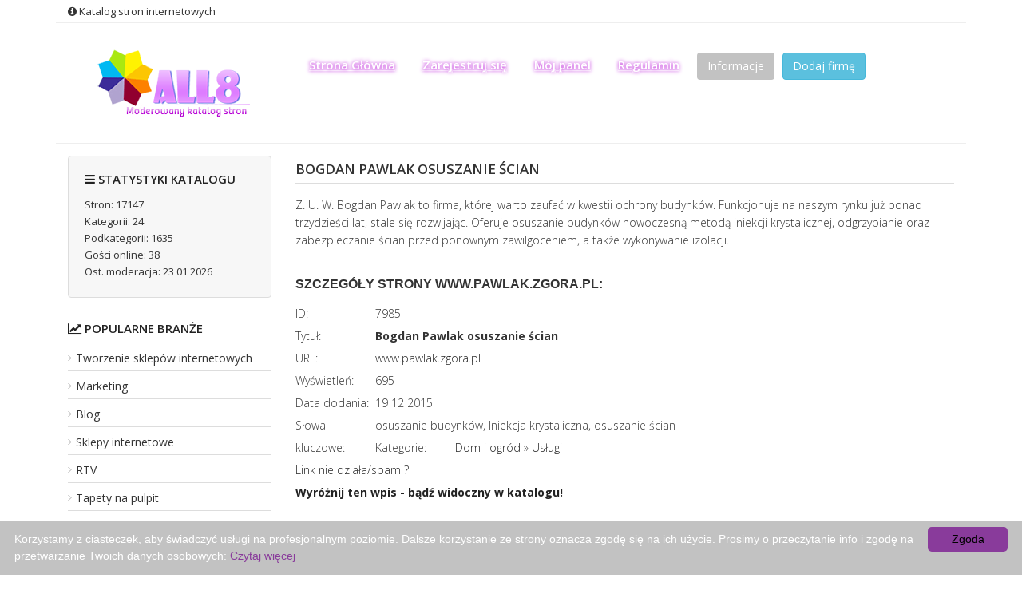

--- FILE ---
content_type: text/html; charset=UTF-8
request_url: https://all8.pl/dom,i,ogrod/bogdan,pawlak,osuszanie,scian,s,7985/
body_size: 2807
content:
<!DOCTYPE html>
<html lang="pl">
<head>
<title>Bogdan Pawlak osuszanie ścian - Katalog stron All8 reklama w darmowym moderowanym katalogu</title>
<meta charset="utf-8">
<meta name="viewport" content="width=device-width, initial-scale=1">
<meta name="robots" content="index,all,follow" />
<meta name="keywords" content="osuszanie budynków, Iniekcja krystaliczna, osuszanie ścian" />
<meta name="description" content=". Katalog stron internetowych moderowany, bezpłatny. Idealna forma promocji. Optymalny sposób reklamy, skutecznego pozycjonowania w katalogu stron www. Szybka indeksacja stron zapewni wysokie pozycje." />
<base href="https://all8.pl/" />
<link rel="stylesheet" type="text/css" href="https://all8.pl/templates/business-simple/css/style.css" />
<link rel="stylesheet" href="https://all8.pl/templates/business-simple/css/bootstrap.min.css" />
<link rel="stylesheet" href="https://all8.pl/templates/business-simple/css/font-awesome.min.css">
<script type="text/javascript" src="https://all8.pl/js/jquery/jquery.js"></script>
         
         
<link rel="alternate" type="application/rss+xml" title="Katalog stron internetowych - RSS Feed" href="https://all8.pl/?action=rss&amp;id2=new" />
 
<meta name="google-site-verification" content="OpHzVNtmqmYumcURqixe7u4FoELUm6SgrDfMqYBRlxw" />

</head>
<body>
<header>
	<div class="container">
		<div class="col-md-12 top">
			<i class="fa fa-info-circle"></i> Katalog stron internetowych		</div>
		<div class="col-md-3 col-xs-12 logo">
			<img src="https://all8.pl/templates/business-simple/images/logo.png" alt="Katalog stron internetowych" />
		</div>
		<nav id="menu" class="col-md-9 col-xs-12">
			<ul>
				<li><a  href="https://all8.pl" title="Home">Strona Główna</a></li>
				         
				<li><a href="https://all8.pl/admin/?action=register" title="Zarejestruj się">Zarejestruj się</a></li>
		         
				<li><a href="https://all8.pl/admin/" title="Mój panel">Mój panel</a></li>
								<li><a  href="https://all8.pl/regulamin/" title="Regulamin">Regulamin</a></li>
										<li class="add"><a class="btn btn-gray" href="https://all8.pl/jak,dodac,wpis/" title="Jak dodać wpis?">Informacje</a></li>
								<li class="add"><a class="btn btn-info" href="https://all8.pl/dodaj,strone/" title="Dodaj stronę">Dodaj firmę</a></li>
					  </ul>
		</nav>
		<div style="clear:both;border-bottom:1px solid #eee;"></div>	</div>
</header>
   
<div class="container" style="margin-top:15px;">
 
         
         
         
         
         
         
         
         
         
         
         
         
         
         
         
         
         
         
         
         
         
         
         
         
         
         
         
         
         
         
         
         
         
         
         
         
            
		 
   
<div class="col-md-3 col-sm-3 col-xs-12 sidebar">
 
	<div class="stat">
	<h4><i class="fa fa-bars"></i> Statystyki katalogu</h4>
        <ul>
  
            <li>Stron: 17147</li>
            <li>Kategorii: 24</li>
            <li>Podkategorii: 1635</li>
            <li>Gości online: 38</li>
			<li>Ost. moderacja: 23 01 2026</li>
                                                                     
        </ul>
	</div>
	<div class="topsub">
	<h4><i class="fa fa-line-chart"></i> Popularne branże</h4>
        <ul>
            <li><a href="https://all8.pl/internet,i,komputery/tworzenie,sklepow,internetowych,p,12/" title="Tworzenie sklepów internetowych">Tworzenie sklepów internetowych</a></li>
            <li><a href="https://all8.pl/marketing,i,reklama/marketing,p,98/" title="Marketing">Marketing</a></li>
            <li><a href="https://all8.pl/internet,i,komputery/blog,p,4/" title="Blog">Blog</a></li>
            <li><a href="https://all8.pl/zakupy/sklepy,internetowe,p,14/" title="Sklepy internetowe">Sklepy internetowe</a></li>
            <li><a href="https://all8.pl/dom,i,ogrod/rtv,p,378/" title="RTV">RTV</a></li>
            <li><a href="https://all8.pl/internet,i,komputery/tapety,na,pulpit,p,568/" title="Tapety na pulpit">Tapety na pulpit</a></li>
            <li><a href="https://all8.pl/zdrowie,i,uroda/fitness,p,160/" title="Fitness">Fitness</a></li>
            <li><a href="https://all8.pl/internet,i,komputery/portale,p,46/" title="Portale">Portale</a></li>
            <li><a href="https://all8.pl/dom,i,ogrod/meble,p,45/" title="Meble">Meble</a></li>
            <li><a href="https://all8.pl/firmy,wg,branz/drukarnie,p,386/" title="Drukarnie">Drukarnie</a></li>
            <li><a href="https://all8.pl/firmy,wg,branz/budowlane,p,77/" title="Budowlane">Budowlane</a></li>
            <li><a href="https://all8.pl/sport,i,turystyka/noclegi,p,126/" title="Noclegi">Noclegi</a></li>
        </ul>
	</div>
</div>
      	<div class="col-md-9 col-sm-9 col-xs-12 content business00">
        <h1>Bogdan Pawlak osuszanie ścian</h1>
        <div class="business01">           
        <p>Z. U. W. Bogdan Pawlak to firma, której warto zaufać w kwestii ochrony budynków. Funkcjonuje na naszym rynku już ponad trzydzieści lat, stale się rozwijając. Oferuje osuszanie budynków nowoczesną metodą iniekcji krystalicznej, odgrzybianie oraz zabezpieczanie ścian przed ponownym zawilgoceniem, a także wykonywanie izolacji. </p>
        </div>            
         <h3>Szczegóły strony www.pawlak.zgora.pl:</h3>
         <ul class="business02">
            <li><span style="width:100px; float:left;">ID:</span> 7985</li>
            <li><span style="width:100px; float:left;">Tytuł:</span> <strong>Bogdan Pawlak osuszanie ścian</strong></li>
            <li><span style="width:100px; float:left;">URL:</span> 
								<a href="http://www.pawlak.zgora.pl" title="Bogdan Pawlak osuszanie ścian">www.pawlak.zgora.pl</a></li>
				</li>
 
            <li><span style="width:100px; float:left;">Wyświetleń:</span> 695</li>
            <li><span style="width:100px; float:left;">Data dodania:</span> 19 12 2015</li>
            <li><span style="width:100px; float:left;">Słowa kluczowe:</span> osuszanie budynków, Iniekcja krystaliczna, osuszanie ścian</li>
            <li><span style="width:100px; float:left;">Kategorie:</span> <div class="site_cat"><a href="https://all8.pl/dom,i,ogrod,k,11/" title="Kategoria: Dom i ogród">Dom i ogród</a> &raquo; <a href="https://all8.pl/dom,i,ogrod/uslugi,p,38/" title="Podkategoria: Usługi">Usługi</a><br /></div></li>
           
                                                        
            <li class="reportplus"><a href="#" onclick="window.open('https://all8.pl/?action=report&amp;id_site=7985', '', 'height=250,resizable=yes,scrollbars=yes,width=320');return false;">Link nie działa/spam ?</a></li>
	
            <li class="premiumplus"><a href="https://all8.pl/?action=premium&amp;id=7985"><strong>Wyróżnij ten wpis - bądź widoczny w katalogu!</strong></a></li>            		
                                                                
         </ul>
                  
    </div>     
</div>     
<footer>
	<div class="container">
		<div class="col-md-3 col-sm-4 col-xs-12">
		<h6>Polecane</h6>
		<ul>
			<li><a href="https://allie.pl" target="_blank" title="Katalog stron Allie"><img src="https://allie.pl/antipixel.png" alt="Katalog stron Allie" /></a>
                        <li><a href="https://falco-jc.pl" target="_blank" title="Katalog stron internetowych"><img src="https://falco-jc.pl/antipixel.png" alt="Katalog stron internetowych" /></a>
                        <li><a href="https://www.qlweb.info" target="_blank" title="Katalog stron"><img src="https://www.qlweb.info/antipixel.png" alt="Katalog stron" /></a>
                        <li><a href="https://info-firm.net" target="_blank" title="Katalog firm"><img src="https://info-firm.net/antipixel.png" alt="Katalog Firm" /></a>
                        <li><a href="https://www.mistrzu.com">Serwis Informacyjny Mistrzu</a>
			<li><a href="https://www.blackwall.pl">Serwis Informacyjny Blackwall</a>
                        <li><a href="https://www.mcportal.pl">Serwis Informacyjny MCportal</a>
		</ul>
	</div>
	<div class="zwieksz col-md-4 col-sm-4 col-xs-12">
		<h6>O katalogu</h6>
		<ul>
            <li><a  href="https://all8.pl/regulamin/" title="Regulamin">Regulamin</a></li>
            <li><a  href="https://all8.pl/jak,dodac,wpis/" title="Jak dodać wpis?">Jak dodać wpis?</a></li>
            <li><a  href="https://all8.pl/przyjaciele/" title="Przyjaciele">Przyjaciele</a></li>
            <li><a  href="https://all8.pl/mapa,katalogu/" title="Mapa katalogu">Mapa katalogu</a></li>
		</ul>
	</div>	
	<div class="zwieksz col-md-4 col-sm-4 col-xs-12">
		<h6>Moje konto</h6>
		<ul>
			<li><a  href="https://all8.pl" title="Home">Strona Główna</a></li>
				         
			<li><a href="https://all8.pl/admin/?action=register" title="Zarejestruj się">Zarejestruj się</a></li>
		         
			<li><a href="https://all8.pl/admin/" title="Mój panel">Mój panel</a></li>
							<li><a  href="https://all8.pl/dodaj,strone/" title="Dodaj stronę">Dodaj firmę</a></li>
				</ul>
	</div>	
	<div class="zwieksz col-md-4 col-sm-4 col-xs-12">
		<h6>Firmy dodane</h6>
		<ul>
            <li><a  href="https://all8.pl/najnowsze/" title="Najnowsze">Najnowsze firmy</a></li>
            <li><a  href="https://all8.pl/popularne/" title="Popularne">Popularne firmy</a></li>
            <li><a  href="https://all8.pl/najlepsze/" title="Najlepsze">Najlepsze firmy</a></li>
		</ul>
	</div>	
	<div class="col-md-12 copy">
		&copy; Copyright 2011 all8.pl. All Rights Reserved.
	</div>
	</div>
</footer>
<script type="text/javascript" id="cookieinfo"
	src="//cookieinfoscript.com/js/cookieinfo.min.js"
	data-message="Korzystamy z ciasteczek, aby świadczyć usługi na profesjonalnym poziomie. Dalsze korzystanie ze strony oznacza zgodę się na ich użycie. Prosimy o przeczytanie info i zgodę na przetwarzanie Twoich danych osobowych:"
	data-bg="#C2C2C2"
	data-fg="#FFFFFF"
	data-link="#893B9B"
	data-linkmsg="Czytaj więcej"
	data-moreinfo="https://all8.pl/regulamin/"
	data-cookie="CookieInfoScript"
	data-divlinkbg="#893B9B"
	data-text-align="left"
       data-close-text="Zgoda">
</script>
</body>
</html>
